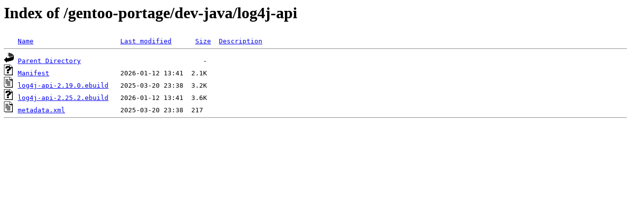

--- FILE ---
content_type: text/html;charset=ISO-8859-1
request_url: http://rsync1.au.gentoo.org/gentoo-portage/dev-java/log4j-api/
body_size: 1066
content:
<!DOCTYPE HTML PUBLIC "-//W3C//DTD HTML 3.2 Final//EN">
<html>
 <head>
  <title>Index of /gentoo-portage/dev-java/log4j-api</title>
 </head>
 <body>
<h1>Index of /gentoo-portage/dev-java/log4j-api</h1>
<pre><img src="/icons/blank.gif" alt="Icon "> <a href="?C=N;O=D">Name</a>                      <a href="?C=M;O=A">Last modified</a>      <a href="?C=S;O=A">Size</a>  <a href="?C=D;O=A">Description</a><hr><img src="/icons/back.gif" alt="[PARENTDIR]"> <a href="/gentoo-portage/dev-java/">Parent Directory</a>                               -   
<img src="/icons/unknown.gif" alt="[   ]"> <a href="Manifest">Manifest</a>                  2026-01-12 13:41  2.1K  
<img src="/icons/text.gif" alt="[TXT]"> <a href="log4j-api-2.19.0.ebuild">log4j-api-2.19.0.ebuild</a>   2025-03-20 23:38  3.2K  
<img src="/icons/unknown.gif" alt="[   ]"> <a href="log4j-api-2.25.2.ebuild">log4j-api-2.25.2.ebuild</a>   2026-01-12 13:41  3.6K  
<img src="/icons/text.gif" alt="[TXT]"> <a href="metadata.xml">metadata.xml</a>              2025-03-20 23:38  217   
<hr></pre>
</body></html>
